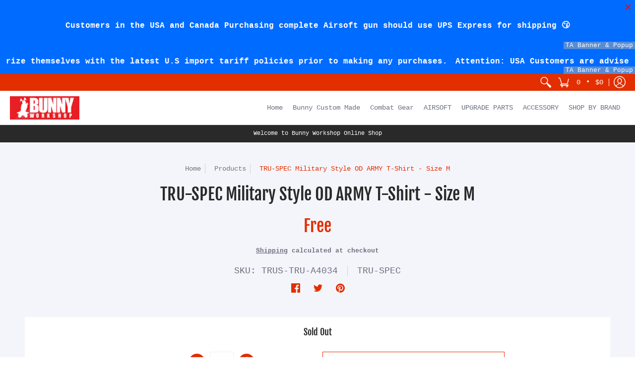

--- FILE ---
content_type: text/plain; charset=utf-8
request_url: https://d-ipv6.mmapiws.com/ant_squire
body_size: 159
content:
bunnyworkshop.com.hk;019bd2ce-44c1-7284-a09b-f07c3be3666c:b4237050360fff986447aeef92b999c3b17eb044